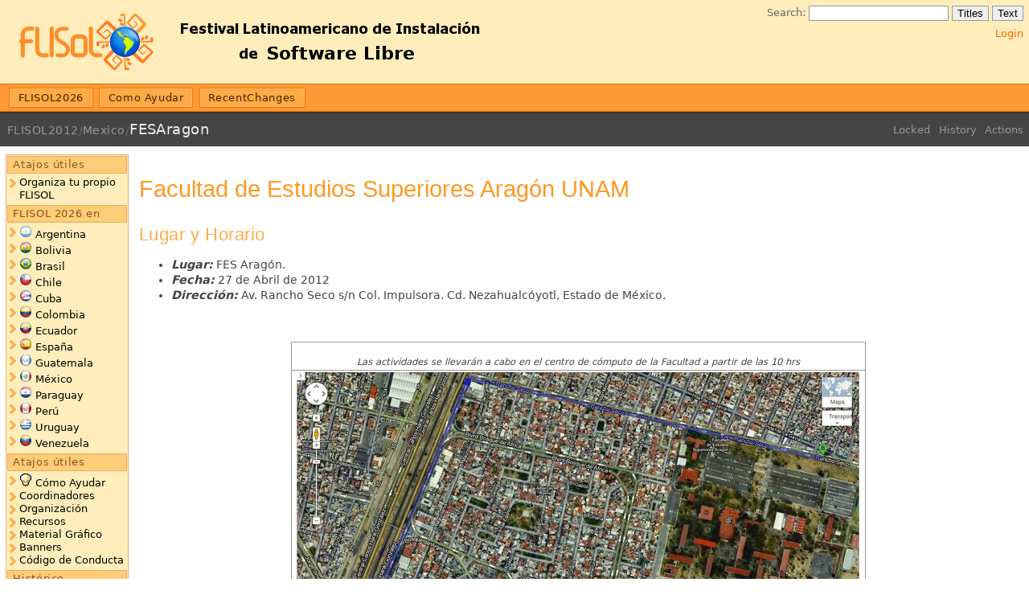

--- FILE ---
content_type: text/html; charset=utf-8
request_url: https://flisol.info/FLISOL2012/Mexico/FESAragon?highlight=%28%5CbCategoryCity%5Cb%29
body_size: 6257
content:
<!DOCTYPE HTML PUBLIC "-//W3C//DTD HTML 4.01//EN" "http://www.w3.org/TR/html4/strict.dtd">
<html>
<head>
<meta http-equiv="Content-Type" content="text/html;charset=utf-8">
<meta name="robots" content="noindex,nofollow">

<title>FLISOL2012/Mexico/FESAragon - FLISOL</title>
<script type="text/javascript" src="/moin_static198/common/js/common.js"></script>
<script type="text/javascript"><!--
function add_gui_editor_links() {
    // Add gui editor link after the text editor link

    // If the variable is not set or browser is not compatible, exit
    try {gui_editor_link_href}
    catch (e) {
        //alert("add_gui_editor_links: gui_editor_link_href not here");
        return
    }
    if (can_use_gui_editor() == false){
        //alert("add_gui_editor_links: can't use gui_editor");
        return;
    }
    var all = document.getElementsByName('texteditlink');
    for (i = 0; i < all.length; i++) {
        var textEditorLink = all[i];
        // Create a a link
        var guiEditorLink = document.createElement('a');
        guiEditorLink.href = gui_editor_link_href;
        guiEditorLink.className = "edit";
        var text = document.createTextNode(gui_editor_link_text);
        guiEditorLink.appendChild(text);
        // Insert in the editbar
        var editbar = textEditorLink.parentNode
        editbar.insertBefore(guiEditorLink, textEditorLink);
    }
}
--></script>


<link rel="stylesheet" type="text/css" href="/moin_static198/sol/style.css">
<link rel="alternate" title="FLISOL: FLISOL2012/Mexico/FESAragon" href="/FLISOL2012/Mexico/FESAragon?diffs=1&amp;show_att=1&amp;action=rss_rc&amp;unique=0&amp;page=FLISOL2012%2FMexico%2FFESAragon&amp;ddiffs=1" type="application/rss+xml">


<link rel="Start" href="/FLISOL2026">
<link rel="Alternate" title="Wiki Markup" href="/FLISOL2012/Mexico/FESAragon?action=raw">
<link rel="Alternate" media="print" title="Print View" href="/FLISOL2012/Mexico/FESAragon?action=print">
<link rel="Up" href="/FLISOL2012/Mexico">
<link rel="Search" href="/FindPage">
<link rel="Index" href="/TitleIndex">
<link rel="Glossary" href="/WordIndex">
<link rel="Help" href="/HelpOnFormatting">
</head>

<body  lang="en" dir="ltr">
<div class="header"><a class="logo" href="/FLISOL2026"><img src="/moin_static194/sol/img/flisol-top-bar.png" alt="FLISOL"></a>
<form class="search" method="get" action="">
<p>
<input type="hidden" name="action" value="fullsearch">
<input type="hidden" name="context" value="180">
<label for="search">Search:</label>
<input id="search" type="text" name="value" value="">
<input id="titlesearch" name="titlesearch" type="submit" value="Titles">
<input id="fullsearch" name="fullsearch" type="submit" value="Text">
</p>
</form><ul id="username"><li><a href="/FLISOL2012/Mexico/FESAragon?action=login" id="login" rel="nofollow">Login</a></li></ul><ul class="gotobar"><li class="wikilink"><a href="/FLISOL2026">FLISOL2026</a></li> <li class="wikilink"><a href="/ComoAyudar">Como Ayudar</a></li> <li class="wikilink"><a href="/RecentChanges">RecentChanges</a></li><li class="clear"></li></ul><div class="editbar"> <a class="password" href="/FLISOL2012/Mexico/FESAragon?action=login">Locked</a>  <a class="history" href="/FLISOL2012/Mexico/FESAragon?action=info">History</a> <a class="admin" href="/FLISOL2012/Mexico/FESAragon?action=PageActions">Actions</a> </div><h1><span class="pagepath"><a href="/FLISOL2012">FLISOL2012</a>/<a href="/FLISOL2012/Mexico">Mexico</a>/</span><a class="backlink" href="/FLISOL2012/Mexico/FESAragon?action=fullsearch&amp;context=180&amp;value=linkto%3A%22FLISOL2012%2FMexico%2FFESAragon%22" rel="nofollow" title="Click to do a full-text search for this title">FESAragon</a></h1></div><div class="wrapper"><div class="sidebar"><div dir="ltr" id="SideBar.sidebar" lang="en"><span class="anchor" id="SideBar.top"></span>
<span class="anchor" id="SideBar.line-1"></span><span class="anchor" id="SideBar.line-2"></span><span class="anchor" id="SideBar.line-3"></span><p class="line867">
<h2 id="SideBar.Atajos_.2BAPo-tiles">Atajos útiles</h2>
<span class="anchor" id="SideBar.line-4"></span><ul><li><p class="line891"><a href="/OrganizacionFLISoL">Organiza tu propio FLISOL</a> <span class="anchor" id="SideBar.line-5"></span><span class="anchor" id="SideBar.line-6"></span></li></ul><p class="line867">
<h2 id="SideBar.FLISOL_2026_en">FLISOL 2026 en</h2>
<span class="anchor" id="SideBar.line-7"></span><span class="anchor" id="SideBar.line-8"></span><ul><li><p class="line891"><img alt="Argentina.png" class="attachment" src="/SideBar?action=AttachFile&amp;do=get&amp;target=Argentina.png" title="Argentina.png" /> <a href="/FLISOL2026/Argentina">Argentina</a> <span class="anchor" id="SideBar.line-9"></span></li><li><p class="line891"><img alt="Bolivia.png" class="attachment" src="/SideBar?action=AttachFile&amp;do=get&amp;target=Bolivia.png" title="Bolivia.png" /> <a href="/FLISOL2026/Bolivia">Bolivia</a> <span class="anchor" id="SideBar.line-10"></span></li><li><p class="line891"><img alt="Brazil.png" class="attachment" src="/SideBar?action=AttachFile&amp;do=get&amp;target=Brazil.png" title="Brazil.png" /> <a href="/FLISOL2026/Brasil">Brasil</a> <span class="anchor" id="SideBar.line-11"></span></li><li><p class="line891"><img alt="Chile.png" class="attachment" src="/SideBar?action=AttachFile&amp;do=get&amp;target=Chile.png" title="Chile.png" /> <a class="nonexistent" href="/FLISOL2026/Chile">Chile</a> <span class="anchor" id="SideBar.line-12"></span></li><li><p class="line891"><img alt="Cuba.png" class="attachment" src="/SideBar?action=AttachFile&amp;do=get&amp;target=Cuba.png" title="Cuba.png" /> <a class="nonexistent" href="/FLISOL2026/Cuba">Cuba</a> <span class="anchor" id="SideBar.line-13"></span></li><li><p class="line891"><img alt="Colombia.png" class="attachment" src="/SideBar?action=AttachFile&amp;do=get&amp;target=Colombia.png" title="Colombia.png" /> <a href="/FLISOL2026/Colombia">Colombia</a> <span class="anchor" id="SideBar.line-14"></span></li><li><p class="line891"><img alt="Ecuador.png" class="attachment" src="/SideBar?action=AttachFile&amp;do=get&amp;target=Ecuador.png" title="Ecuador.png" /> <a class="nonexistent" href="/FLISOL2026/Ecuador">Ecuador</a> <span class="anchor" id="SideBar.line-15"></span></li><li><p class="line891"><img alt="Spain.png" class="attachment" src="/SideBar?action=AttachFile&amp;do=get&amp;target=Spain.png" title="Spain.png" /> <a class="nonexistent" href="/FLISOL2026/Espana">España</a> <span class="anchor" id="SideBar.line-16"></span></li><li><p class="line891"><img alt="Guatemala.png" class="attachment" src="/SideBar?action=AttachFile&amp;do=get&amp;target=Guatemala.png" title="Guatemala.png" /> <a class="nonexistent" href="/FLISOL2026/Guatemala">Guatemala</a> <span class="anchor" id="SideBar.line-17"></span></li><li><p class="line891"><img alt="Mexico.png" class="attachment" src="/SideBar?action=AttachFile&amp;do=get&amp;target=Mexico.png" title="Mexico.png" /> <a href="/FLISOL2026/Mexico">México</a> <span class="anchor" id="SideBar.line-18"></span></li><li><p class="line891"><img alt="Paraguay.png" class="attachment" src="/SideBar?action=AttachFile&amp;do=get&amp;target=Paraguay.png" title="Paraguay.png" /> <a class="nonexistent" href="/FLISOL2026/Paraguay">Paraguay</a> <span class="anchor" id="SideBar.line-19"></span></li><li><p class="line891"><img alt="Peru.png" class="attachment" src="/SideBar?action=AttachFile&amp;do=get&amp;target=Peru.png" title="Peru.png" /> <a class="nonexistent" href="/FLISOL2026/Peru">Perú</a> <span class="anchor" id="SideBar.line-20"></span></li><li><p class="line891"><img alt="Uruguay.png" class="attachment" src="/SideBar?action=AttachFile&amp;do=get&amp;target=Uruguay.png" title="Uruguay.png" /> <a class="nonexistent" href="/FLISOL2026/Uruguay">Uruguay</a> <span class="anchor" id="SideBar.line-21"></span></li><li><p class="line891"><img alt="Venezuela.png" class="attachment" src="/SideBar?action=AttachFile&amp;do=get&amp;target=Venezuela.png" title="Venezuela.png" /> <a href="/FLISOL2026/Venezuela">Venezuela</a> <span class="anchor" id="SideBar.line-22"></span><span class="anchor" id="SideBar.line-23"></span></li></ul><p class="line867">
<h2 id="SideBar.Atajos_.2BAPo-tiles-1">Atajos útiles</h2>
<span class="anchor" id="SideBar.line-24"></span><ul><li><p class="line891"><img alt="(!)" height="16" src="/moin_static198/sol/img/idea.png" title="(!)" width="16" /> <a href="/ComoAyudar">Cómo Ayudar</a> <span class="anchor" id="SideBar.line-25"></span></li><li><p class="line891"><a href="/FLISOL2026/Coordinadores">Coordinadores</a> <span class="anchor" id="SideBar.line-26"></span></li><li><p class="line891"><a href="/Organizacion">Organización</a> <span class="anchor" id="SideBar.line-27"></span></li><li><p class="line891"><a href="/Recursos">Recursos</a> <span class="anchor" id="SideBar.line-28"></span></li><li><p class="line891"><a href="/FLISOL2024/MaterialGrafico">Material Gráfico</a> <span class="anchor" id="SideBar.line-29"></span></li><li><p class="line891"><a class="nonexistent" href="/FLISOL2024/Banners">Banners</a> <span class="anchor" id="SideBar.line-30"></span></li><li><p class="line891"><a href="/CodigoDeConducta">Código de Conducta</a> <span class="anchor" id="SideBar.line-31"></span><span class="anchor" id="SideBar.line-32"></span><span class="anchor" id="SideBar.line-33"></span></li></ul><p class="line867">
<h2 id="SideBar.Hist.2BAPM-rico">Histórico</h2>
<span class="anchor" id="SideBar.line-34"></span><ul><li><p class="line891"><a href="/FLISOL2025">FLISOL2025</a> <span class="anchor" id="SideBar.line-35"></span></li><li><p class="line891"><a href="/FLISOL2024">FLISOL2024</a> <span class="anchor" id="SideBar.line-36"></span></li><li><p class="line891"><a href="/FLISOL2023">FLISOL2023</a> <span class="anchor" id="SideBar.line-37"></span></li><li><p class="line891"><a href="/FLISOL2022">FLISOL2022</a> <span class="anchor" id="SideBar.line-38"></span></li><li><p class="line891"><a href="/FLISOL2021">FLISOL2021</a> <span class="anchor" id="SideBar.line-39"></span></li><li><p class="line891"><a href="/FLISOL2020">FLISOL2020</a> <span class="anchor" id="SideBar.line-40"></span></li><li><p class="line891"><a href="/FLISOL2019">FLISOL2019</a> <span class="anchor" id="SideBar.line-41"></span></li><li><p class="line891"><a href="/FLISOL2018">FLISOL2018</a> <span class="anchor" id="SideBar.line-42"></span></li><li><p class="line891"><a href="/FLISOL2017">FLISOL2017</a> <span class="anchor" id="SideBar.line-43"></span></li><li><p class="line891"><a href="/FLISOL2016">FLISOL2016</a> <span class="anchor" id="SideBar.line-44"></span></li><li><p class="line891"><a href="/FLISOL2015">FLISOL2015</a> <span class="anchor" id="SideBar.line-45"></span></li><li><p class="line891"><a href="/FLISOL2014">FLISOL2014</a> <span class="anchor" id="SideBar.line-46"></span></li><li><p class="line891"><a href="/FLISOL2013">FLISOL2013</a> <span class="anchor" id="SideBar.line-47"></span></li><li><p class="line891"><a href="/FLISOL2012">FLISOL2012</a> <span class="anchor" id="SideBar.line-48"></span></li><li><p class="line891"><a href="/FLISOL2011">FLISOL2011</a> <span class="anchor" id="SideBar.line-49"></span></li><li><p class="line891"><a href="/FLISOL2010">FLISOL2010</a> <span class="anchor" id="SideBar.line-50"></span></li><li><p class="line891"><a href="/FLISOL2009">FLISOL2009</a> <span class="anchor" id="SideBar.line-51"></span></li><li><p class="line891"><a href="/FLISOL2008">FLISOL2008</a> <span class="anchor" id="SideBar.line-52"></span></li><li><p class="line891"><a href="/FLISOL2007">FLISOL2007</a> <span class="anchor" id="SideBar.line-53"></span></li><li><p class="line891"><a href="/FLISOL2006">FLISOL2006</a> <span class="anchor" id="SideBar.line-54"></span></li><li><p class="line891"><a href="/FLISOL2005">FLISOL2005</a> <span class="anchor" id="SideBar.line-55"></span></li></ul><span class="anchor" id="SideBar.bottom"></span></div></div><div class="content" lang="en" dir="ltr">
<div dir="ltr" id="content" lang="en"><span class="anchor" id="top"></span>
<span class="anchor" id="line-1"></span><span class="anchor" id="line-2"></span><span class="anchor" id="line-3"></span><span class="anchor" id="line-4"></span><span class="anchor" id="line-5"></span><span class="anchor" id="line-6"></span><p class="line867"><span class="anchor" id="line-7"></span><span class="anchor" id="line-8"></span><p class="line867">
<h1 id="Facultad_de_Estudios_Superiores_Arag.2BAPM-n_UNAM">Facultad de Estudios Superiores Aragón UNAM</h1>
<span class="anchor" id="line-9"></span><span class="anchor" id="line-10"></span><p class="line867"><span class="anchor" id="line-11"></span><p class="line867"><span class="anchor" id="line-12"></span><p class="line867"><span class="anchor" id="line-13"></span><span class="anchor" id="line-14"></span><p class="line867"><span class="anchor" id="line-15"></span><p class="line867"><span class="anchor" id="line-16"></span><p class="line867">
<h3 id="Lugar_y_Horario">Lugar y Horario</h3>
<span class="anchor" id="line-17"></span><span class="anchor" id="line-18"></span><ul><li><p class="line891"><em><strong>Lugar:</strong></em> FES Aragón. <span class="anchor" id="line-19"></span></li><li><p class="line891"><em><strong>Fecha:</strong></em> 27 de Abril de 2012 <span class="anchor" id="line-20"></span></li><li><p class="line891"><em><strong>Dirección:</strong></em> Av. Rancho Seco s/n Col. Impulsora. Cd. Nezahualcóyotl, Estado de México. <span class="anchor" id="line-21"></span><span class="anchor" id="line-22"></span></li></ul><p class="line867"><span class="anchor" id="line-23"></span><p class="line867"><br>
 <span class="anchor" id="line-24"></span><div><table><tbody><tr>  <td style="width: 99%; text-align: center"><p class="line862"> <br>
<em>Las actividades se llevarán a cabo en el centro de cómputo de la Facultad a partir de las 10 hrs</em><br>
  </td>
</tr>
<tr>  <td style="width: 99%; text-align: center"><span class="anchor" id="line-25"></span><p class="line862"> <a class="http" href="http://maps.google.com.mx/?hl=es&amp;ll=19.47514,-99.044259&amp;spn=0.005897,0.009645&amp;t=h&amp;z=17&amp;iwloc=lyrftr:h,14602693921085520053,19.47519,-99.045396&amp;lci=transit_comp"><img alt="http://maps.google.com.mx/?hl=es&amp;ll=19.47514,-99.044259&amp;spn=0.005897,0.009645&amp;t=h&amp;z=17&amp;iwloc=lyrftr:h,14602693921085520053,19.47519,-99.045396&amp;lci=transit_comp" class="external_image" src="http://i.imgur.com/mUMEw.jpg?1" title="http://maps.google.com.mx/?hl=es&amp;ll=19.47514,-99.044259&amp;spn=0.005897,0.009645&amp;t=h&amp;z=17&amp;iwloc=lyrftr:h,14602693921085520053,19.47519,-99.045396&amp;lci=transit_comp" /></a> </td>
</tr>
</tbody></table></div><span class="anchor" id="line-26"></span><span class="anchor" id="line-27"></span><span class="anchor" id="line-28"></span><p class="line867"><span class="anchor" id="line-29"></span><p class="line867"><span class="anchor" id="line-30"></span><p class="line867"><span class="anchor" id="line-31"></span><span class="anchor" id="line-32"></span><span class="anchor" id="line-33"></span><p class="line867">
<h2 id="Organizaci.2BAPM-n">Organización</h2>
<span class="anchor" id="line-34"></span><ul><li><p class="line862">Hiram E. Pérez <a class="https" href="https://twitter.com/">@driverInside</a> <span class="anchor" id="line-35"></span></li><li><p class="line862">Zeltzin Rodríguez Domínguez <a class="https" href="https://twitter.com/LeZelt">@LeZelt</a> <span class="anchor" id="line-36"></span><span class="anchor" id="line-37"></span></li></ul><p class="line867">
<h2 id="Actividades">Actividades</h2>
<span class="anchor" id="line-38"></span><p class="line867"><span class="anchor" id="line-39"></span><p class="line867"><span class="anchor" id="line-40"></span><p class="line867"><span class="anchor" id="line-41"></span><span class="anchor" id="line-42"></span><p class="line867"><span class="anchor" id="line-43"></span><p class="line867"><span class="anchor" id="line-44"></span><span class="anchor" id="line-45"></span>   <p align="CENTER"><b>Sala 1</b></p><span class="anchor" id="line-46"></span><span class="anchor" id="line-47"></span><span class="anchor" id="line-48"></span><div><table><tbody><tr>  <td style="background-color: #D7DAD8"><p class="line862"> <strong>Horario</strong> </td>
  <td style="background-color: #D7DAD8"><p class="line862"> <strong>Conferencia/taller</strong> </td>
  <td style="background-color: #FFEEBB"><p class="line862"> <strong>Ponente</strong> </td>
</tr>
<tr>  <td style="background-color: #80FF80"><span class="anchor" id="line-49"></span><p class="line862"> 10:00 - 10:45 </td>
  <td style="background-color: #80FF80"><p class="line862"> Migración a Linux para empresas, Ventajas y Desventajas <strong>(P)</strong> </td>
  <td style="background-color: #80FF80"><p class="line862"> Manuel Escudero. </td>
</tr>
<tr>  <td style="background-color: #80FF80"><span class="anchor" id="line-50"></span><p class="line862"> 11:00 - 13:00 </td>
  <td style="background-color: #80FF80"><p class="line862"> Desarrollo de aplicaciones móviles con <em>Appcelerator</em> <strong>(T)</strong> </td>
  <td style="background-color: #80FF80"><p class="line862"> Antonio Sandoval <a class="http" href="http://twitter.com/#!/@__arch3r">@__arch3r</a> / <br>
 Addiel Juárez</td>
</tr>
<tr>  <td style="background-color: #80FF80"><span class="anchor" id="line-51"></span><p class="line862"> 13:00 - 13:45 </td>
  <td style="background-color: #80FF80"><p class="line862"> Interfaces gráficas para python con QT <strong>(T)</strong> </td>
  <td style="background-color: #80FF80"><p class="line862"> Enrique Rojas / Miguel Ángel García </td>
</tr>
<tr>  <td style="background-color: #80FF80"><span class="anchor" id="line-52"></span><p class="line862"> 14:00 - 14:45 </td>
  <td style="background-color: #80FF80"><p class="line862"> Vim: la navaja suiza del programador <strong>(T)</strong> </td>
  <td style="background-color: #80FF80"><p class="line862"> Miguel Zuñiga </td>
</tr>
<tr>  <td style="background-color: #80FF80"><span class="anchor" id="line-53"></span><p class="line862"> 15:00 - 15:45 </td>
  <td style="background-color: #80FF80"><p class="line862"> Lenguaje de Programación Genie <strong>(T)</strong> </td>
  <td style="background-color: #80FF80"><p class="line862"> Hiram Jerónimo Pérez </td>
</tr>
<tr>  <td style="background-color: #80FF80"><span class="anchor" id="line-54"></span><p class="line862"> 16:00 - 16:45 </td>
  <td style="background-color: #80FF80"><p class="line862"> Shelleando con Linux <strong>(T)</strong> </td>
  <td style="background-color: #80FF80"><p class="line862"> Ing. Cristian Julián Soriano Téllez  </td>
</tr>
<tr>  <td style="background-color: #80FF80"><span class="anchor" id="line-55"></span><p class="line862"> 17:00 - 17:45 </td>
  <td style="background-color: #80FF80"><p class="line862"> Taller de programación funcional en Haskell <strong>(T)</strong> </td>
  <td style="background-color: #80FF80"><p class="line862"> Victor Torres </td>
</tr>
</tbody></table></div><span class="anchor" id="line-56"></span><span class="anchor" id="line-57"></span><span class="anchor" id="line-58"></span><p class="line867"><span class="anchor" id="line-59"></span><p class="line867"><span class="anchor" id="line-60"></span><span class="anchor" id="line-61"></span>   <p align="CENTER"><b>Sala 2</b></p><span class="anchor" id="line-62"></span><span class="anchor" id="line-63"></span><span class="anchor" id="line-64"></span><div><table><tbody><tr>  <td style="background-color: #D7DAD8"><p class="line862"> <strong>Horario</strong> </td>
  <td style="background-color: #D7DAD8"><p class="line862"> <strong>Conferencia/taller</strong> </td>
  <td style="background-color: #FFEEBB"><p class="line862"> <strong>Ponente</strong> </td>
</tr>
<tr>  <td style="background-color: #80FF80"><span class="anchor" id="line-65"></span><p class="line862"> 10:00 - 10:45 </td>
  <td style="background-color: #80FF80"><p class="line862"> Pentest básico en redes locales <strong>(T)</strong> </td>
  <td style="background-color: #80FF80"><p class="line862"> Rodrigo Moreno </td>
</tr>
<tr>  <td style="background-color: #80FF80"><span class="anchor" id="line-66"></span><p class="line862"> 11:00 - 11:45 </td>
  <td style="background-color: #80FF80"><p class="line862"> Introducción a Python <strong>(T)</strong> </td>
  <td style="background-color: #80FF80"><p class="line862"> Emmanuel Castelán </td>
</tr>
<tr>  <td style="background-color: #80FF80"><span class="anchor" id="line-67"></span><p class="line862"> 12:00 - 12:45 </td>
  <td style="background-color: #80FF80"><p class="line862"> El software libre y tú:Oportunidades de descubrimiento <strong>(P)</strong> </td>
  <td style="background-color: #80FF80"><p class="line862"> Jesús Cruz Acono </td>
</tr>
<tr>  <td style="background-color: #80FF80"><span class="anchor" id="line-68"></span><p class="line862"> 13:00 - 13:45 </td>
  <td style="background-color: #80FF80"><p class="line862"> Stack de desarrollo del proyecto OLPC <strong>(P)</strong> </td>
  <td style="background-color: #80FF80"><p class="line862"> Hiram Jerónimo Pérez </td>
</tr>
<tr>  <td style="background-color: #80FF80"><span class="anchor" id="line-69"></span><p class="line862"> 14:00 - 14:45 </td>
  <td style="background-color: #80FF80"><p class="line862"> Linux como alternativa a Windows <strong>(P)</strong> </td>
  <td style="background-color: #80FF80"><p class="line862"> Ismael A. Acevedo Rendón </td>
</tr>
<tr>  <td style="background-color: #80FF80"><span class="anchor" id="line-70"></span><p class="line862"> 15:00 - 15:45 </td>
  <td style="background-color: #80FF80"><p class="line862"> Introducción a Django </td>
  <td style="background-color: #80FF80"><p class="line862"> Lucio Flores </td>
</tr>
<tr>  <td style="background-color: #80FF80"><span class="anchor" id="line-71"></span><p class="line862"> 16:00 - 16:40 </td>
  <td style="background-color: #80FF80"><p class="line862"> Internet, brecha digital y contracultura libertaria  <strong>(P)</strong> </td>
  <td style="background-color: #80FF80"><p class="line862"> Salvador Mendiola </td>
</tr>
<tr>  <td style="background-color: #80FF80"><span class="anchor" id="line-72"></span><p class="line862"> 17:00 - 17:45 </td>
  <td style="background-color: #80FF80"><p class="line862"> Bases de datos con PostgreSQL <strong>(T)</strong> </td>
  <td style="background-color: #80FF80"><p class="line862"> Fernando Toxqui </td>
</tr>
</tbody></table></div><span class="anchor" id="line-73"></span><span class="anchor" id="line-74"></span><p class="line867"><span class="anchor" id="line-75"></span><p class="line867"><span class="anchor" id="line-76"></span><span class="anchor" id="line-77"></span>   <p align="CENTER"><b>Sala 3</b></p><span class="anchor" id="line-78"></span><span class="anchor" id="line-79"></span><span class="anchor" id="line-80"></span><div><table><tbody><tr>  <td style="background-color: #D7DAD8"><p class="line862"> <strong>Horario</strong> </td>
  <td style="background-color: #D7DAD8"><p class="line862"> <strong>Conferencia/taller</strong> </td>
  <td style="background-color: #FFEEBB"><p class="line862"> <strong>Ponente</strong> </td>
</tr>
<tr>  <td style="background-color: #80FF80"><span class="anchor" id="line-81"></span><p class="line862"> 10:00 - 10:45 </td>
  <td style="background-color: #80FF80"><p class="line862"> ubuntu 12.04 <strong>(P)</strong></td>
  <td style="background-color: #80FF80"><p class="line862"> Jesús Antonio Álvarez Cedillo </td>
</tr>
<tr>  <td style="background-color: #80FF80"><span class="anchor" id="line-82"></span><p class="line862"> 11:00 - 12:45 </td>
  <td style="background-color: #80FF80"><p class="line862"> Ubuntu 12.04 LTS - Taller de instalación <strong>(T)</strong> </td>
  <td style="background-color: #80FF80"><p class="line862"> Jesús Antonio Álvarez Cedillo </td>
</tr>
<tr>  <td style="background-color: #80FF80"><span class="anchor" id="line-83"></span><p class="line862"> 13:00 - 13:45 </td>
  <td style="background-color: #80FF80"><p class="line862"> Ingeniería Libre <strong>(P)</strong> </td>
  <td style="background-color: #80FF80"><p class="line862"> Héctor Benitez García </td>
</tr>
<tr>  <td style="background-color: #80FF80"><span class="anchor" id="line-84"></span><p class="line862"> 14:00 - 15:45 </td>
  <td style="background-color: #80FF80"><p class="line862"> Animación con <a class="nonexistent" href="/JessyInk">JessyInk</a> <strong>(T)</strong> </td>
  <td style="background-color: #80FF80"><p class="line862"> Maximino Luna Estrada </td>
</tr>
<tr>  <td style="background-color: #80FF80"><span class="anchor" id="line-85"></span><p class="line862"> 16:00 - 16:45 </td>
  <td style="background-color: #80FF80"><p class="line862"> Debian <strong>(P)</strong> </td>
  <td style="background-color: #80FF80"><p class="line862"> Edgar González </td>
</tr>
<tr>  <td style="background-color: #80FF80"><span class="anchor" id="line-86"></span><p class="line862"> 17:00 - 17:45 </td>
  <td style="background-color: #80FF80"><p class="line862"> Diseño gráfico con Software Libre <strong>(P)</strong> </td>
  <td style="background-color: #80FF80"><p class="line862"> Irene Soria Guzmán </td>
</tr>
</tbody></table></div><span class="anchor" id="line-87"></span><span class="anchor" id="line-88"></span><p class="line867"><span class="anchor" id="line-89"></span><p class="line867"><span class="anchor" id="line-90"></span><span class="anchor" id="line-91"></span>   <p align="CENTER"><b>Sala 4</b></p><span class="anchor" id="line-92"></span><span class="anchor" id="line-93"></span><span class="anchor" id="line-94"></span><div><table><tbody><tr>  <td style="background-color: #D7DAD8"><p class="line862"> <strong>Horario</strong> </td>
  <td style="background-color: #D7DAD8"><p class="line862"> <strong>Conferencia/taller</strong> </td>
  <td style="background-color: #FFEEBB"><p class="line862"> <strong>Ponente</strong> </td>
</tr>
<tr>  <td style="background-color: #80FFFF"><span class="anchor" id="line-95"></span><p class="line862"> 9:50 - 10:00 </td>
  <td style="background-color: #80FFFF"><p class="line862"> Inauguración </td>
  <td style="background-color: #80FFFF"><p class="line862"> M. en I. Fernando Macedo Chagolla <br>
 Jefe de División de Ciencias Físico Matemáticas y las Ingenierías</td>
</tr>
<tr>  <td style="background-color: #80FF80"><span class="anchor" id="line-96"></span><p class="line862"> 10:00 - 11:00 </td>
  <td style="background-color: #80FF80"><p class="line862"> Abriendo el conocimiento: cómo obtener <br>
 conocimiento gratis <strong>(P)</strong> </td>
  <td style="background-color: #80FF80"><p class="line862"> Rodrigo Ayala Caballero </td>
</tr>
<tr>  <td style="background-color: #80FF80"><span class="anchor" id="line-97"></span><p class="line862"> 13:00 - 14:00 </td>
  <td style="background-color: #80FF80"><p class="line862"> Geolocalización con Software Libre <strong>(P)</strong> </td>
  <td style="background-color: #80FF80"><p class="line862"> Raul Robles </td>
</tr>
<tr>  <td style="background-color: #80FF80"><span class="anchor" id="line-98"></span><p class="line862"> 14:00 - 15:00 </td>
  <td style="background-color: #80FF80"><p class="line862"> Comercio Electrónico con software libre: Joomla <strong>(P)</strong> </td>
  <td style="background-color: #80FF80"><p class="line862"> Carlos Olivares </td>
</tr>
<tr>  <td style="background-color: #80FF80"><span class="anchor" id="line-99"></span><p class="line862"> 15:00 - 16:00 </td>
  <td style="background-color: #80FF80"><p class="line862"> -- -- </td>
  <td style="background-color: #80FF80"><p class="line862"> -- </td>
</tr>
<tr>  <td style="background-color: #80FF80"><span class="anchor" id="line-100"></span><p class="line862"> 16:00 - 17:00 </td>
  <td style="background-color: #80FF80"><p class="line862"> Ejemplo de desarrollo libre con Qt <strong>(P)</strong> </td>
  <td style="background-color: #80FF80"><p class="line862"> Maximino Luna Estrada </td>
</tr>
<tr>  <td style="background-color: #80FFFF"><span class="anchor" id="line-101"></span><p class="line862"> 17:00 - 17:10 </td>
  <td style="background-color: #80FFFF"><p class="line862"> Clausura </td>
  <td style="background-color: #80FFFF"><p class="line862"> M. en I. Fernando Macedo Chagolla <br>
 Jefe de División de Ciencias Físico Matemáticas y las Ingenierías</td>
</tr>
</tbody></table></div><span class="anchor" id="line-102"></span><span class="anchor" id="line-103"></span><p class="line867"><span class="anchor" id="line-104"></span><p class="line867"><span class="anchor" id="line-105"></span><span class="anchor" id="line-106"></span>   <p align="CENTER"><b>Install Fest desde las 10 hrs y hasta las 18 hrs.</b></p><span class="anchor" id="line-107"></span><span class="anchor" id="line-108"></span><span class="anchor" id="line-109"></span><p class="line867">
<h2 id="C.2BAPM-mo_llegar">Cómo llegar</h2>
<span class="anchor" id="line-110"></span><span class="anchor" id="line-111"></span><ul><li><p class="line891"><em>Transporte público:</em> 1. Estación Nezahualcóyotl de la Línea B del Metro. 2. Tomar microbus que diga &quot;<em>ENEP</em>&quot;. <span class="anchor" id="line-112"></span></li><li><p class="line891"><em>Automóvil:</em> La entrada a Rancho Seco es por Av. Central (dirección norte).  <span class="anchor" id="line-113"></span></li></ul><p class="line867"><br>
 <span class="anchor" id="line-114"></span><a class="http" href="http://maps.google.com.mx/maps?saddr=Av+Central+Carlos+Hank+Gonz%C3%A1lez&amp;daddr=Rancho+Seco&amp;hl=es&amp;ie=UTF8&amp;ll=19.475008,-99.047606&amp;spn=0.011794,0.01929&amp;sll=19.475008,-99.047606&amp;sspn=0.011794,0.01929&amp;geocode=FdAfKQEdQYwY-g%3BFWEyKQEdPLQY-g&amp;t=k&amp;mra=dme&amp;mrsp=1&amp;sz=16&amp;z=16&amp;lci=transit_comp">Croquis en Google Maps</a> <span class="anchor" id="line-115"></span><span class="anchor" id="line-116"></span><p class="line867">
<h2 id="Aviso_para_alumnos_de_la_FES">Aviso para alumnos de la FES</h2>
<span class="anchor" id="line-117"></span><span class="anchor" id="line-118"></span><p class="line874">Deberán registrar su asistencia en el siguiente enlace: <span class="anchor" id="line-119"></span><span class="anchor" id="line-120"></span><p class="line867"><a class="http" href="http://ingenieria.aragon.unam.mx/cursos/">Cursos</a> <span class="anchor" id="line-121"></span><span class="anchor" id="line-122"></span><p class="line874">Para ayuda o cualquier problema puedes asistir a la jefatura de carrera de ICO. <span class="anchor" id="line-123"></span><span class="anchor" id="line-124"></span><p class="line867">
<h2 id="Consideraciones_generales">Consideraciones generales</h2>
<span class="anchor" id="line-125"></span><span class="anchor" id="line-126"></span><ul><li>Respaldar toda la información importante, no nos haremos responsables por perdidas de información. <span class="anchor" id="line-127"></span></li><li><p class="line862">Dejar la noche anterior defragmentando el disco duro de la PC (En Windows: Programas -&gt; Accesorios -&gt; Herramientas -&gt; Desfragmentador de Disco) <span class="anchor" id="line-128"></span></li><li>Solo se instalará software libre.  <span class="anchor" id="line-129"></span></li><li>Si deseas instalar GNU/Linux en tu equipo te recomendamos que conozcas los siguientes datos: <span class="anchor" id="line-130"></span><ul><li><p class="line862">Tarjeta de red (<em>marca, modelo, configuración</em>). <span class="anchor" id="line-131"></span></li><li><p class="line862">Tarjeta de video (<em>marca, modelo, confituración</em>). <span class="anchor" id="line-132"></span></li><li><p class="line862">Tarjeta de sonido (<em>marca, modelo, configuración</em>). <span class="anchor" id="line-133"></span></li><li>Procesador. <span class="anchor" id="line-134"></span></li><li>Memoria RAM. <span class="anchor" id="line-135"></span></li><li>Espacio libre en disco duro (deberá ser de mínimo 10 GB). <span class="anchor" id="line-136"></span><span class="anchor" id="line-137"></span><span class="anchor" id="line-138"></span></li></ul></li></ul><p class="line867"><span class="anchor" id="line-139"></span><span class="anchor" id="line-140"></span><p class="line867"><hr /><p class="line874"> <span class="anchor" id="line-141"></span><a href="/CategoryCity"><strong class="highlight">CategoryCity</strong></a> <a href="/CategoryCity"><strong class="highlight">CategoryCity</strong></a> <span class="anchor" id="line-142"></span><span class="anchor" id="bottom"></span></div><div id="pagebottom"></div>
</div>
</div></div><div class="footer"><span class="time" lang="en" dir="ltr">last edited 2012-04-25 03:10:26 by <span title="Hiram E. Pérez @ dsl-201-102-192-61-dyn.prod-infinitum.com.mx[201.102.192.61]"><a class="nonexistent" href="/Hiram%20E.%20P%C3%A9rez" title="Hiram E. Pérez @ dsl-201-102-192-61-dyn.prod-infinitum.com.mx[201.102.192.61]">Hiram E. Pérez</a></span></span>
</div></body>
</html>



--- FILE ---
content_type: text/css
request_url: https://flisol.info/moin_static198/sol/style.css
body_size: 2449
content:
/* @import url(strawberry.css); */
/* @import url(chocolate.css); */
/* @import url(plum.css); */

html { 
    padding: 0;
    margin: 0;
    font-size: 90%;
    font-family: DejaVu Sans, Droid Sans, Verdana, sans-serif;
    height: 100%;
    background: #fff;
    color: #000;
}
body {
    padding: 0;
    margin: 0;
    min-height: 100%;
    position: relative;
}
* html body { height: 100%; }



a img { border: none }
a { color: #f60; text-decoration: none }
a:visited { color: #f93; }

a.interwiki, a.http, a.www,a.file, a.mailto, a.https,  a.external { color: #ff3300 }
/* a.external { color: #48f }*/
a.interwiki:visited, a.http:visited, a.https:visited, a.file:visited, a.mailto:visited, a.www:visited, a.external:visited { color: #cc6666 }
a.nonexistent { color: #f02 }
a:hover { color: #000; text-decoration: underline }


a.mailto:before {
    content: url(img/moin-email.png); 
    margin: 0 0.2em;
    vertical-align: middle;
    white-space: nowrap;
}


li p { margin: 0 }

textarea, select, input {
    border: 1px solid #999;
    vertical-align: middle;
    line-height: 1.2;
    font-size: 100%;
}
textarea {
    display: block;
    width: 99%;
}

form.search {
    float: right;
    margin: 0.5em;
    color: #666;
}
form.search p {
    margin: 0;
    font-size: 90%;
}
div.gotobar p {
    margin: 0;
    padding: 0.5em;
}

div.editbar a.edit:before {
    content: url(img/edit.png);
    vertical-align: middle;
    margin: 0 0.15em 0 0.5em;
}

div.editbar {
    float: right;
    margin: 1em 0.25em;
    color: #999;
}
div.editbar a {
    color: #999;
    font-size: 90%;
    margin: 0 0.25em;
}
div.editbar a:hover {
    color: #fff;
}

a.logo {
    display: block;
    margin: 0.25em;
    float: left;
    clear: none;
    font-size: 200%;
    text-decoration: none;
    color: #444;
	
    line-height: 1.2;
    font-family: Impact, Haettenschweiler, fantasy, sans-serif;
    letter-spacing: 0.025em;
}
a.logo img {
    vertical-align: middle;
    margin: 0 0.25em 0 0;
}


ul#username {
    display: block;
    float: right;
    clear: right;
    list-style: none;
    margin: 0 0.5em;
}
ul#username li {
    list-style: none;
    display: inline;
    margin: 0 0 0 1em;
    font-size: 90%;
}

ul.gotobar {
    margin: 0;
    padding: 0 0.5em;
    display: block;
    border-top: 1px solid #d60;
    border-bottom: 1px solid #e70;
    color: #eee;
    background: #f93;
    clear: both;
    overflow: hidden;
}
ul.gotobar li {
    display: block;
    float: left;
    margin: 0.25em 0.25em;
    border: 1px solid #e70;
    overflow: hidden;
}
ul.gotobar li a {
    letter-spacing: 0.05em;
    display: block;
    border: 1px solid #fb7;
    text-decoration: none;
    font-size: 90%;
    padding: 0.25em 0.75em;
    background: #fa4;
    color: #420;
}
ul.gotobar li.current a {
    background: #f93;
    border: 1px solid #fa3;
    color: #000;
}
ul.gotobar li.current {
    border: 1px solid #d60;
}
ul.gotobar li a:hover {
    color: #000;
    background: #fb6;
    border: 1px solid #fd9;
}
body ul.gotobar li.clear {
    display: block;
    list-style: none;
    clear: both;
    float: none;
    margin: 0;
    padding: 0;
    height: 0;
    overflow: hidden;
    border: none;
    line-height: 1px;
}

div.header h1 {
    color: #eee;
    background: #444;
    margin: 0;
    border-bottom: 1px solid #555;
    padding: 0.5em;
    font-weight: normal;
    font-size: 125%;
    border-top: 2px solid #333;
    letter-spacing: 0.025em;
}
div.header h1 a.backlink {
    color: #eee;
}
div.header h1 a.backlink:hover {
    color: #fff;
}

span.pagepath { 
    font-size: 80%; color: #666; 
    font-weight: bold;
}
span.pagepath a { 
    font-weight: normal;
    color: #999;
}

div.header {
    border-bottom: 1px solid #333;
    background: #FFEEBB;
}


div.wrapper {
    padding: 0.5em;
    margin: 0 0.5em 1.5em 11.5em;
    color: #444;
    position: relative;
}

div.content {
    line-height: 1.35;
    position: relative;
}

div.sidebar {
    width: 11.5em;
    position: absolute;
    left: -12.25em;
    top: 0.75em;
    font-size: 90%;
    line-height: 1.3;
    background: #feb;
    border: 1px solid #ea7;
    border-bottom: 1px solid #e83;
    padding: 1px;
    margin: 0;
}
div.sidebar p {
    margin: 0;
}
div.wrapper div.sidebar h1, 
div.wrapper div.sidebar h2, 
div.wrapper div.sidebar h3 { 
    font-size: 100%; 
    margin: 0 0 0.25em 0;
    letter-spacing: 0.05em;
    font-weight: normal;
    color: #852;
    border: 1px solid #ea6;
    background: #fc7;
    padding: 0.25em 0.5em;
    line-height: 1.1;
    font-family: DejaVu Sans, Droid Sans, Verdana, sans-serif;
}
div.sidebar ul { 
    margin: 0;
    list-style: none;
    padding: 0 0 0.25em 0;
}
div.sidebar li {
    list-style: none;
    background: url(img/bullet.png) no-repeat 3px 3px;
    padding: 0 0 0 15px;
}
div.sidebar a { color: #000; }
div.sidebar a:hover { text-decoration: underline }


div.wrapper h1, h2, h3, h4, h5 {
    color: #fa4;
    font-family: Impact, Haettenschweiler, fantasy, sans-serif;
    font-weight: normal;
    line-height: 1.2;
}
div.wrapper h1 { font-size: 200%; margin: 1em 0 0.5em 0; color: #f92 }
div.wrapper h2 { font-size: 200%; margin: 1em 0 0.5em 0; }
div.wrapper h3 { font-size: 150%; letter-spacing: 0.025em; margin: 1.25em 0 0.75em 0; }
div.wrapper h4 { font-size: 125%; letter-spacing: 0.05em; margin: 1.5em 0 1em 0; color: #fb6 }


ul#pagetrail {
    display: block;
    background: #eee;
    border-bottom: 1px solid #fff;
    border-top: 3px solid #bbb;
    margin: 0;
    padding: 0;
}
ul#pagetrail li {
    display: inline;
    list-style: none;
    margin-left: 0.75em;
}
ul#pagetrail li a {
    font-size: 80%;
    color: #666;
}


div.footer {
    position: absolute;
    width: 100%;
    bottom: 0;
    left: 0;
    right: 0;
    color: #ddd;
    text-align: right;
    border-top: 1px solid #ccc;
    padding: 0;
    margin: 0;
}
div.footer span.time {
    display: block;
    text-align: right;
    color: #666;
    font-size: 80%;
    padding: 0.25em 0.5em;
    font-style: italic;
}

div#message, p.status {
    position: absolute;
    top: 0;
    left: 0;
    right: 0;
    background: #ffa;
    border-bottom: 1px solid #888;
    padding: 0.125em 0.5em;
    margin: 0;
    font-size: 90%;
    color: #000;
    opacity: 0.90;
    z-index: 1000;
}

div.message p { margin: 0 }

#content table { 
    border-collapse: collapse; 
    font-size: 80%; 
    margin: 0.5em auto;
/*  margin: 0.5em;      if you don't like centered tables */
}
#content th, #content td { border: 1px solid #999; padding: 0.25em;  }
#content th { background: #f6f6f6;  }

tt { font-size: 90%; color: #333;
    font-family: "DejaVu Sans Mono", "Lucida Console", monospace; }
div.codearea, pre { 
    border: 1px solid #ddd; 
    background: #f6f6f6; 
    color: #666;
}
div.codearea a.codenumbers { font-size: 70%; float: right; display: block; padding: 0.25em }
div.codearea span.LineNumber { background: #fff; color: #888; border-right: 1px solid #ddd; margin-right: 0.25em; font-weight: bold; 
}
div.codearea pre { padding: 0; border: none; margin: 0; color: #222 }
div.codearea span.ResWord { font-weight: bold }
div.codearea span.ResWord2 { font-weight: bold; color: #f60 }
div.codearea span.ID { font-style: italic }
div.codearea span.Comment { color: #999; font-style: italic }
div.codearea span.Preprc { color: #999; font-weight: bold;  }
div.codearea span.String { color: #f60; font-style: italic }
div.codearea span.Char { color: #f60; font-style: italic; font-weight: bold }
div.codearea span.Number { color: #f60 }
div.codearea span.ConsWord { color: #f60; font-weight: bold }
div.codearea span.Operator { }
div.codearea span.SPChar { font-weight: bold; }
div.codearea span.Special { }
div.codearea span.Error { color: #f60; font-weight: bold; background: #ddd }

pre {
    padding: 0.25em; 
    font-family: "DejaVu Sans Mono", "Lucida Console", monospace;
    font-size: 90%;
    line-height: 1.25;
    white-space: pre;
    white-space: pre-wrap;
    word-wrap: break-word;
    white-space: -moz-pre-wrap;
    white-space: -pre-wrap;
    white-space: -o-pre-wrap;
    /* end css 3 or browser specific rules */
}

li p, td p, dd p, dt p { margin: 0 }

hr {
	background: transparent;
	color: #fff;
	border: none;
	border-top: 1px solid #ccc;
}

div#preview {

    background: #ffa;
    border: 1px solid #888;
    padding: 0.125em 0.5em;
}

div.warn ul, div.tip ul, div.hint ul, div.info ul, div.err ul,
div.warn p, div.tip p, div.hint p, div.info p, div.err p {
	margin: 0;
}

.diff-added span {
	background: #eee;
	color: #000;
}

.diff-removed span {
	background: #feb;
	color: #000;
}	


strong.highlight {
	background: #feb;
	color: #000;
	font-weight: normal;
}

span.strike {
      text-decoration: line-through;
}
span.u {
      text-decoration: underline;
}


@media print {
    div.sidebar, div.header { display: none }
    div.footer { position: static }
    div.wrapper { padding: 0; border: none }
}

/* from the HelpOnMoinWikiSyntax */
div.comment { 
    color: #444; 
    background: #ddf;
}

div.red { background: #fcc; }
div.green { background: #cfc; }
div.blue { background: #ccf; }

div.solid, div.dashed, div.dotted {
    border: 2px solid #000;
    padding: 0.5em;
}
div.solid { border-style: solid }
div.dashed { border-style: dashed }
div.dotted { border-style: dotted }

div.blink { text-decoration: blink }

table.addcommentform textarea { width: 50em; }
